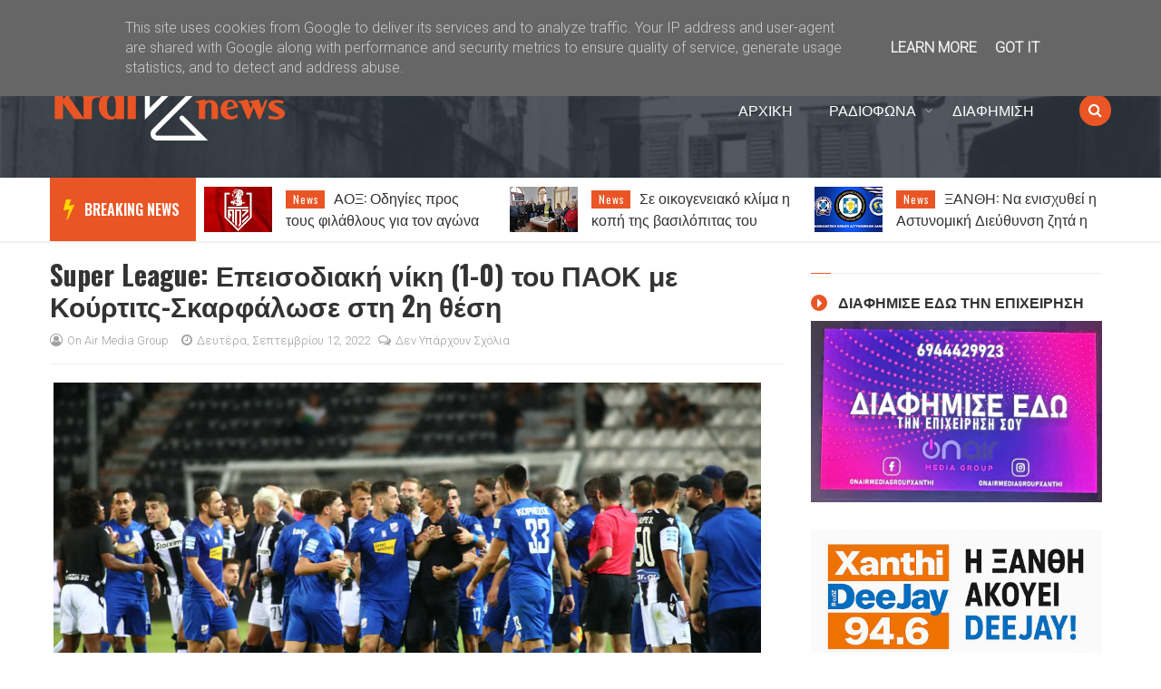

--- FILE ---
content_type: text/javascript; charset=UTF-8
request_url: https://www.kralnews.gr/feeds/posts/summary/-/%CE%9A%CE%B1%CE%B9%CF%81%CF%8C%CF%82?alt=json-in-script&max-results=1&callback=jQuery2140291600008690432_1769419109078
body_size: 1731
content:
// API callback
jQuery2140291600008690432_1769419109078({"version":"1.0","encoding":"UTF-8","feed":{"xmlns":"http://www.w3.org/2005/Atom","xmlns$openSearch":"http://a9.com/-/spec/opensearchrss/1.0/","xmlns$blogger":"http://schemas.google.com/blogger/2008","xmlns$georss":"http://www.georss.org/georss","xmlns$gd":"http://schemas.google.com/g/2005","xmlns$thr":"http://purl.org/syndication/thread/1.0","id":{"$t":"tag:blogger.com,1999:blog-6290040962931696515"},"updated":{"$t":"2026-01-26T09:16:48.246+02:00"},"category":[{"term":"News"},{"term":"ΕΛΛΑΔΑ"},{"term":"Ξάνθη"},{"term":"Περιφέρεια"},{"term":"Κόσμος"},{"term":"Lifestyle"},{"term":"Οικονομια"},{"term":"Καιρός"},{"term":"Αστυνομικά"},{"term":"Αθλητικά"},{"term":"Κοινωνία"},{"term":"Μουσική"},{"term":"Επιλογη του Συντακτη"},{"term":"Σημαντικά"},{"term":"HITS HOT 40"},{"term":"τεχνολογία"},{"term":"TOP 3"},{"term":"POWER PLAY"},{"term":"GREEK TOP 20"},{"term":"HOT FORTY"},{"term":"αγγελίες"},{"term":"Διαφήμιση"}],"title":{"type":"text","$t":"KralNews"},"subtitle":{"type":"html","$t":""},"link":[{"rel":"http://schemas.google.com/g/2005#feed","type":"application/atom+xml","href":"https:\/\/www.kralnews.gr\/feeds\/posts\/summary"},{"rel":"self","type":"application/atom+xml","href":"https:\/\/www.blogger.com\/feeds\/6290040962931696515\/posts\/summary\/-\/%CE%9A%CE%B1%CE%B9%CF%81%CF%8C%CF%82?alt=json-in-script\u0026max-results=1"},{"rel":"alternate","type":"text/html","href":"https:\/\/www.kralnews.gr\/search\/label\/%CE%9A%CE%B1%CE%B9%CF%81%CF%8C%CF%82"},{"rel":"hub","href":"http://pubsubhubbub.appspot.com/"},{"rel":"next","type":"application/atom+xml","href":"https:\/\/www.blogger.com\/feeds\/6290040962931696515\/posts\/summary\/-\/%CE%9A%CE%B1%CE%B9%CF%81%CF%8C%CF%82\/-\/%CE%9A%CE%B1%CE%B9%CF%81%CF%8C%CF%82?alt=json-in-script\u0026start-index=2\u0026max-results=1"}],"author":[{"name":{"$t":"Σαββάκος Δημήτριος"},"uri":{"$t":"http:\/\/www.blogger.com\/profile\/11533145574253130384"},"email":{"$t":"noreply@blogger.com"},"gd$image":{"rel":"http://schemas.google.com/g/2005#thumbnail","width":"16","height":"16","src":"https:\/\/img1.blogblog.com\/img\/b16-rounded.gif"}}],"generator":{"version":"7.00","uri":"http://www.blogger.com","$t":"Blogger"},"openSearch$totalResults":{"$t":"2172"},"openSearch$startIndex":{"$t":"1"},"openSearch$itemsPerPage":{"$t":"1"},"entry":[{"id":{"$t":"tag:blogger.com,1999:blog-6290040962931696515.post-3369858605327220737"},"published":{"$t":"2026-01-26T09:16:00.005+02:00"},"updated":{"$t":"2026-01-26T09:16:48.002+02:00"},"category":[{"scheme":"http://www.blogger.com/atom/ns#","term":"News"},{"scheme":"http://www.blogger.com/atom/ns#","term":"Καιρός"},{"scheme":"http://www.blogger.com/atom/ns#","term":"Περιφέρεια"}],"title":{"type":"text","$t":"Κατάσταση «Red Code» για την Αν. Μακεδονία και Θράκη"},"summary":{"type":"text","$t":"\u0026nbsp;Σύμφωνα με το, με αριθμό 2\/2026, Έκτακτο Δελτίο Επιδείνωσης Καιρού της Ε.Μ.Υ, ισχυρές βροχές και καταιγίδες προβλέπονται από τις πρωινές ώρες της Δευτέρας\u0026nbsp; (26.01.26)\u0026nbsp;στην Ανατολική Μακεδονία και από τις\u0026nbsp;προμεσημβρινές\u0026nbsp;στην Θράκη (Πορτοκαλί Προειδοποίηση). Με απόφαση του Γενικού Γραμματέα Πολιτικής Προστασίας οι Περιφερειακές Ενότητες Καβάλας, Δράμας, Θάσου, Ξάνθης και "},"link":[{"rel":"replies","type":"application/atom+xml","href":"https:\/\/www.kralnews.gr\/feeds\/3369858605327220737\/comments\/default","title":"Σχόλια ανάρτησης"},{"rel":"replies","type":"text/html","href":"https:\/\/www.kralnews.gr\/2026\/01\/red-code_26.html#comment-form","title":"0 σχόλια"},{"rel":"edit","type":"application/atom+xml","href":"https:\/\/www.blogger.com\/feeds\/6290040962931696515\/posts\/default\/3369858605327220737"},{"rel":"self","type":"application/atom+xml","href":"https:\/\/www.blogger.com\/feeds\/6290040962931696515\/posts\/default\/3369858605327220737"},{"rel":"alternate","type":"text/html","href":"https:\/\/www.kralnews.gr\/2026\/01\/red-code_26.html","title":"Κατάσταση «Red Code» για την Αν. Μακεδονία και Θράκη"}],"author":[{"name":{"$t":"On Air Media Group"},"uri":{"$t":"http:\/\/www.blogger.com\/profile\/16759154986565639640"},"email":{"$t":"noreply@blogger.com"},"gd$image":{"rel":"http://schemas.google.com/g/2005#thumbnail","width":"32","height":"32","src":"\/\/blogger.googleusercontent.com\/img\/b\/R29vZ2xl\/AVvXsEhLBbW2BvisuNIUJUJAhMzcenb73CrrfqEbDRHY8LoXucL6Hz7ClUE_xRT3PwvIpf2xyh292X0ZW2s-i1KRvlvF1GHLjwk8BJ8uDXIhOveg8gvjr2qTtz-mUVg0cP8tCQ\/s220\/455555555555555555555555555555.jpg"}}],"media$thumbnail":{"xmlns$media":"http://search.yahoo.com/mrss/","url":"https:\/\/blogger.googleusercontent.com\/img\/b\/R29vZ2xl\/AVvXsEi9tBBvNmlUt6ZU62jgQK9Hv6MY6l3H4-e-YRbmhxEiwKF7HvzSsV31wqchoAMIc5nHITy-07YwQNAkDYBzqV1e-jv3qYD3D1p8hW7CNuUQe3jE0BJEW4KpD0rivvxEcHFFgpBmCGVWHmbvpJjaZitRY62wlavm2s1YOFr3Z7Hxa9I2_mOjMicMDlhN0IrE\/s72-c\/4.jpg","height":"72","width":"72"},"thr$total":{"$t":"0"}}]}});

--- FILE ---
content_type: text/javascript; charset=UTF-8
request_url: https://www.kralnews.gr/feeds/posts/summary?alt=json-in-script&orderby=updated&start-index=6&max-results=6&callback=jQuery2140291600008690432_1769419109077
body_size: 4785
content:
// API callback
jQuery2140291600008690432_1769419109077({"version":"1.0","encoding":"UTF-8","feed":{"xmlns":"http://www.w3.org/2005/Atom","xmlns$openSearch":"http://a9.com/-/spec/opensearchrss/1.0/","xmlns$blogger":"http://schemas.google.com/blogger/2008","xmlns$georss":"http://www.georss.org/georss","xmlns$gd":"http://schemas.google.com/g/2005","xmlns$thr":"http://purl.org/syndication/thread/1.0","id":{"$t":"tag:blogger.com,1999:blog-6290040962931696515"},"updated":{"$t":"2026-01-26T09:16:48.246+02:00"},"category":[{"term":"News"},{"term":"ΕΛΛΑΔΑ"},{"term":"Ξάνθη"},{"term":"Περιφέρεια"},{"term":"Κόσμος"},{"term":"Lifestyle"},{"term":"Οικονομια"},{"term":"Καιρός"},{"term":"Αστυνομικά"},{"term":"Αθλητικά"},{"term":"Κοινωνία"},{"term":"Μουσική"},{"term":"Επιλογη του Συντακτη"},{"term":"Σημαντικά"},{"term":"HITS HOT 40"},{"term":"τεχνολογία"},{"term":"TOP 3"},{"term":"POWER PLAY"},{"term":"GREEK TOP 20"},{"term":"HOT FORTY"},{"term":"αγγελίες"},{"term":"Διαφήμιση"}],"title":{"type":"text","$t":"KralNews"},"subtitle":{"type":"html","$t":""},"link":[{"rel":"http://schemas.google.com/g/2005#feed","type":"application/atom+xml","href":"https:\/\/www.kralnews.gr\/feeds\/posts\/summary"},{"rel":"self","type":"application/atom+xml","href":"https:\/\/www.blogger.com\/feeds\/6290040962931696515\/posts\/summary?alt=json-in-script\u0026start-index=6\u0026max-results=6\u0026orderby=updated"},{"rel":"alternate","type":"text/html","href":"https:\/\/www.kralnews.gr\/"},{"rel":"hub","href":"http://pubsubhubbub.appspot.com/"},{"rel":"previous","type":"application/atom+xml","href":"https:\/\/www.blogger.com\/feeds\/6290040962931696515\/posts\/summary?alt=json-in-script\u0026start-index=1\u0026max-results=6\u0026orderby=updated"},{"rel":"next","type":"application/atom+xml","href":"https:\/\/www.blogger.com\/feeds\/6290040962931696515\/posts\/summary?alt=json-in-script\u0026start-index=12\u0026max-results=6\u0026orderby=updated"}],"author":[{"name":{"$t":"Σαββάκος Δημήτριος"},"uri":{"$t":"http:\/\/www.blogger.com\/profile\/11533145574253130384"},"email":{"$t":"noreply@blogger.com"},"gd$image":{"rel":"http://schemas.google.com/g/2005#thumbnail","width":"16","height":"16","src":"https:\/\/img1.blogblog.com\/img\/b16-rounded.gif"}}],"generator":{"version":"7.00","uri":"http://www.blogger.com","$t":"Blogger"},"openSearch$totalResults":{"$t":"35392"},"openSearch$startIndex":{"$t":"6"},"openSearch$itemsPerPage":{"$t":"6"},"entry":[{"id":{"$t":"tag:blogger.com,1999:blog-6290040962931696515.post-18419966367269267"},"published":{"$t":"2026-01-25T07:59:00.003+02:00"},"updated":{"$t":"2026-01-25T07:59:24.079+02:00"},"category":[{"scheme":"http://www.blogger.com/atom/ns#","term":"News"},{"scheme":"http://www.blogger.com/atom/ns#","term":"Αθλητικά"},{"scheme":"http://www.blogger.com/atom/ns#","term":"Επιλογη του Συντακτη"},{"scheme":"http://www.blogger.com/atom/ns#","term":"Ξάνθη"}],"title":{"type":"text","$t":"ΑΟΞ: Οδηγίες προς τους φιλάθλους για τον αγώνα με τον Αετό Οφρυνίου"},"summary":{"type":"text","$t":"\u0026nbsp;Το Δ.Σ του Α.Ο.Ξ ανακοινώνει ότι για τον αγώνα της Κυριακής 25.01.2026 στις 15:00 στο γήπεδό μας με αντίπαλο την ομάδα τον Αετό Οφρυνίου , θα είναι ανοιχτή μόνο η Θύρα 1. Σημειώνεται ότι λόγω των εργασιών που συνεχίζονται και αφορούν τη μόνωση του γηπέδου αλλά και τη μελέτη στατικής επάρκειας οι Θύρες 2 και 3 του γηπέδου μας, θα παραμείνουν κλειστές.Η είσοδος των φιλάθλων της ομάδας μας θα "},"link":[{"rel":"replies","type":"application/atom+xml","href":"https:\/\/www.kralnews.gr\/feeds\/18419966367269267\/comments\/default","title":"Σχόλια ανάρτησης"},{"rel":"replies","type":"text/html","href":"https:\/\/www.kralnews.gr\/2026\/01\/blog-post_66.html#comment-form","title":"0 σχόλια"},{"rel":"edit","type":"application/atom+xml","href":"https:\/\/www.blogger.com\/feeds\/6290040962931696515\/posts\/default\/18419966367269267"},{"rel":"self","type":"application/atom+xml","href":"https:\/\/www.blogger.com\/feeds\/6290040962931696515\/posts\/default\/18419966367269267"},{"rel":"alternate","type":"text/html","href":"https:\/\/www.kralnews.gr\/2026\/01\/blog-post_66.html","title":"ΑΟΞ: Οδηγίες προς τους φιλάθλους για τον αγώνα με τον Αετό Οφρυνίου"}],"author":[{"name":{"$t":"On Air Media Group"},"uri":{"$t":"http:\/\/www.blogger.com\/profile\/16759154986565639640"},"email":{"$t":"noreply@blogger.com"},"gd$image":{"rel":"http://schemas.google.com/g/2005#thumbnail","width":"32","height":"32","src":"\/\/blogger.googleusercontent.com\/img\/b\/R29vZ2xl\/AVvXsEhLBbW2BvisuNIUJUJAhMzcenb73CrrfqEbDRHY8LoXucL6Hz7ClUE_xRT3PwvIpf2xyh292X0ZW2s-i1KRvlvF1GHLjwk8BJ8uDXIhOveg8gvjr2qTtz-mUVg0cP8tCQ\/s220\/455555555555555555555555555555.jpg"}}],"media$thumbnail":{"xmlns$media":"http://search.yahoo.com/mrss/","url":"https:\/\/blogger.googleusercontent.com\/img\/b\/R29vZ2xl\/AVvXsEj7Bh9ELtN0_OK-Qenkowi0nzpWriN1_-zAdJClY8pdo2uybaw8hBJSlaYePZJ7PUBXFfir5H2_M0wV1RgnVE1EN_oLh7-W1ZEXnwzh-_Nyz0Oi-_Xpbuba236d2LLqSALmNXeBxXN-wtsm8Nwnx9zgH_P5AF-OMlI88MFixatKvgeKlzwrY89cfmU-0guI\/s72-c\/aox1-1.jpg","height":"72","width":"72"},"thr$total":{"$t":"0"}},{"id":{"$t":"tag:blogger.com,1999:blog-6290040962931696515.post-1885995880871568105"},"published":{"$t":"2026-01-25T07:58:00.003+02:00"},"updated":{"$t":"2026-01-25T07:58:30.114+02:00"},"category":[{"scheme":"http://www.blogger.com/atom/ns#","term":"News"},{"scheme":"http://www.blogger.com/atom/ns#","term":"Ξάνθη"}],"title":{"type":"text","$t":"Σε οικογενειακό κλίμα η κοπή της βασιλόπιτας του Συλλόγου Ερασιτεχνών Αλιέων Ξάνθης"},"summary":{"type":"text","$t":"\u0026nbsp;Σε ζεστό και οικογενειακό κλίμα πραγματοποιήθηκε η κοπή της βασιλόπιτας του Συλλόγου Ερασιτεχνών Αλιέων Ξάνθης, με τη συμμετοχή μελών και φίλων του συλλόγου.Η εκδήλωση αποτέλεσε μια όμορφη ευκαιρία συνάντησης και ανταλλαγής ευχών για τη νέα χρονιά, με τους παρευρισκόμενους να συζητούν θέματα που αφορούν τη δράση του συλλόγου, αλλά και την αγάπη τους για την ερασιτεχνική αλιεία και το φυσικό"},"link":[{"rel":"replies","type":"application/atom+xml","href":"https:\/\/www.kralnews.gr\/feeds\/1885995880871568105\/comments\/default","title":"Σχόλια ανάρτησης"},{"rel":"replies","type":"text/html","href":"https:\/\/www.kralnews.gr\/2026\/01\/blog-post_71.html#comment-form","title":"0 σχόλια"},{"rel":"edit","type":"application/atom+xml","href":"https:\/\/www.blogger.com\/feeds\/6290040962931696515\/posts\/default\/1885995880871568105"},{"rel":"self","type":"application/atom+xml","href":"https:\/\/www.blogger.com\/feeds\/6290040962931696515\/posts\/default\/1885995880871568105"},{"rel":"alternate","type":"text/html","href":"https:\/\/www.kralnews.gr\/2026\/01\/blog-post_71.html","title":"Σε οικογενειακό κλίμα η κοπή της βασιλόπιτας του Συλλόγου Ερασιτεχνών Αλιέων Ξάνθης"}],"author":[{"name":{"$t":"On Air Media Group"},"uri":{"$t":"http:\/\/www.blogger.com\/profile\/16759154986565639640"},"email":{"$t":"noreply@blogger.com"},"gd$image":{"rel":"http://schemas.google.com/g/2005#thumbnail","width":"32","height":"32","src":"\/\/blogger.googleusercontent.com\/img\/b\/R29vZ2xl\/AVvXsEhLBbW2BvisuNIUJUJAhMzcenb73CrrfqEbDRHY8LoXucL6Hz7ClUE_xRT3PwvIpf2xyh292X0ZW2s-i1KRvlvF1GHLjwk8BJ8uDXIhOveg8gvjr2qTtz-mUVg0cP8tCQ\/s220\/455555555555555555555555555555.jpg"}}],"media$thumbnail":{"xmlns$media":"http://search.yahoo.com/mrss/","url":"https:\/\/blogger.googleusercontent.com\/img\/b\/R29vZ2xl\/AVvXsEgIB2LlvSdUu4q26rUbVfzyi0X2iKfzEhKxir0-eNT_bg_QT7MeQznU8wRmwsBJ3O47P8snX9Zcbx1erWienms55Jz-LquC8qz6AltrtwM9mF26OQG-RfAXjnErTIdMA6F0waIb9rjd_YRH4b0KIxOp7x0a9lIjfP6AvzlQjPBLsh1COnP6Sg4Xqlt7FSVh\/s72-c\/4.jpeg","height":"72","width":"72"},"thr$total":{"$t":"0"}},{"id":{"$t":"tag:blogger.com,1999:blog-6290040962931696515.post-3062799709933955350"},"published":{"$t":"2026-01-25T07:57:00.003+02:00"},"updated":{"$t":"2026-01-25T07:57:38.289+02:00"},"category":[{"scheme":"http://www.blogger.com/atom/ns#","term":"News"},{"scheme":"http://www.blogger.com/atom/ns#","term":"Αστυνομικά"},{"scheme":"http://www.blogger.com/atom/ns#","term":"Ξάνθη"}],"title":{"type":"text","$t":"ΞΑΝΘΗ: Να ενισχυθεί η Αστυνομική Διεύθυνση ζητά η Συνδικαλιστική Κίνηση Αστυνομικών"},"summary":{"type":"text","$t":"\u0026nbsp;Επιστολή της Συνδικαλιστικής Κίνησης Αστυνομικών ΞάνθηςΑρ.πρωτ.: 009\/2026Ξάνθη, 24 Ιανουαρίου 2026ΠΡΟΣ1. Την Πανελλήνια ΟμοσπονδίαΑστυνομικών Υπαλλήλων.2. Τον Υπουργό Προστασίας του Πολίτη κ. Μιχάλη ΧΡΥΣΟΧΟΪΔΗ (μέσω Π.Ο.ΑΣ.Υ.)3. Τον Αρχηγό της Ελληνικής Αστυνομίας Αντιστράτηγο κ. Δημήτριο ΜΑΛΛΙΟ (μέσω Π.Ο.ΑΣ.Υ.)ΚΟΙΝ.:1. Υφυπουργό Προστασίας του Πολίτη κ. ΛΑΜΠΡΟΠΟΥΛΟ Ιωάννη (μέσω Π.Ο.ΑΣ.Υ.)2"},"link":[{"rel":"replies","type":"application/atom+xml","href":"https:\/\/www.kralnews.gr\/feeds\/3062799709933955350\/comments\/default","title":"Σχόλια ανάρτησης"},{"rel":"replies","type":"text/html","href":"https:\/\/www.kralnews.gr\/2026\/01\/blog-post_36.html#comment-form","title":"0 σχόλια"},{"rel":"edit","type":"application/atom+xml","href":"https:\/\/www.blogger.com\/feeds\/6290040962931696515\/posts\/default\/3062799709933955350"},{"rel":"self","type":"application/atom+xml","href":"https:\/\/www.blogger.com\/feeds\/6290040962931696515\/posts\/default\/3062799709933955350"},{"rel":"alternate","type":"text/html","href":"https:\/\/www.kralnews.gr\/2026\/01\/blog-post_36.html","title":"ΞΑΝΘΗ: Να ενισχυθεί η Αστυνομική Διεύθυνση ζητά η Συνδικαλιστική Κίνηση Αστυνομικών"}],"author":[{"name":{"$t":"On Air Media Group"},"uri":{"$t":"http:\/\/www.blogger.com\/profile\/16759154986565639640"},"email":{"$t":"noreply@blogger.com"},"gd$image":{"rel":"http://schemas.google.com/g/2005#thumbnail","width":"32","height":"32","src":"\/\/blogger.googleusercontent.com\/img\/b\/R29vZ2xl\/AVvXsEhLBbW2BvisuNIUJUJAhMzcenb73CrrfqEbDRHY8LoXucL6Hz7ClUE_xRT3PwvIpf2xyh292X0ZW2s-i1KRvlvF1GHLjwk8BJ8uDXIhOveg8gvjr2qTtz-mUVg0cP8tCQ\/s220\/455555555555555555555555555555.jpg"}}],"media$thumbnail":{"xmlns$media":"http://search.yahoo.com/mrss/","url":"https:\/\/blogger.googleusercontent.com\/img\/b\/R29vZ2xl\/AVvXsEiBjbIMuXnBSEmKapMOAwTjTbctzswyo3qMIU_5fXXDCId3CxLf7l7sJZ9miCt1AqW3L8_HYU10GGbKue2GtwBlR-Gx7o0UIIEdV9jODvuuubQA-Dt1Iuf9Q14_XD5CL_YC8CMN_HczMLdNyQHDLWSq_gqaf-CK1pO5EaCekrJCxQxWGSgd0lhGlHDAPWpw\/s72-c\/4.jpg","height":"72","width":"72"},"thr$total":{"$t":"0"}},{"id":{"$t":"tag:blogger.com,1999:blog-6290040962931696515.post-7862261094263873225"},"published":{"$t":"2026-01-25T07:54:00.003+02:00"},"updated":{"$t":"2026-01-25T07:54:53.777+02:00"},"category":[{"scheme":"http://www.blogger.com/atom/ns#","term":"News"},{"scheme":"http://www.blogger.com/atom/ns#","term":"Καιρός"}],"title":{"type":"text","$t":"Καιρός: Νοτιάδες έως 8 μποφόρ και τοπικές βροχές – Έρχονται πιο έντονα φαινόμενα από τη Δευτέρα"},"summary":{"type":"text","$t":"\u0026nbsp;Η θερμοκρασία θα παρουσιάσει μικρή άνοδο σε ολόκληρη τη χώραΜε εναλλαγές στον καιρό θα κυλήσει η ημέρα, καθώς αυξημένες νεφώσεις και τοπικές βροχές θα κάνουν την εμφάνισή τους κυρίως στα ανατολικά και αργότερα στα βόρεια, ενώ οι νότιοι άνεμοι θα ενισχυθούν και η θερμοκρασία θα παρουσιάσει μικρή άνοδο σε ολόκληρη τη χώρα.Πιο συγκεκριμένα, σήμερα στα ανατολικά προβλέπονται παροδικά αυξημένες "},"link":[{"rel":"replies","type":"application/atom+xml","href":"https:\/\/www.kralnews.gr\/feeds\/7862261094263873225\/comments\/default","title":"Σχόλια ανάρτησης"},{"rel":"replies","type":"text/html","href":"https:\/\/www.kralnews.gr\/2026\/01\/8_25.html#comment-form","title":"0 σχόλια"},{"rel":"edit","type":"application/atom+xml","href":"https:\/\/www.blogger.com\/feeds\/6290040962931696515\/posts\/default\/7862261094263873225"},{"rel":"self","type":"application/atom+xml","href":"https:\/\/www.blogger.com\/feeds\/6290040962931696515\/posts\/default\/7862261094263873225"},{"rel":"alternate","type":"text/html","href":"https:\/\/www.kralnews.gr\/2026\/01\/8_25.html","title":"Καιρός: Νοτιάδες έως 8 μποφόρ και τοπικές βροχές – Έρχονται πιο έντονα φαινόμενα από τη Δευτέρα"}],"author":[{"name":{"$t":"On Air Media Group"},"uri":{"$t":"http:\/\/www.blogger.com\/profile\/16759154986565639640"},"email":{"$t":"noreply@blogger.com"},"gd$image":{"rel":"http://schemas.google.com/g/2005#thumbnail","width":"32","height":"32","src":"\/\/blogger.googleusercontent.com\/img\/b\/R29vZ2xl\/AVvXsEhLBbW2BvisuNIUJUJAhMzcenb73CrrfqEbDRHY8LoXucL6Hz7ClUE_xRT3PwvIpf2xyh292X0ZW2s-i1KRvlvF1GHLjwk8BJ8uDXIhOveg8gvjr2qTtz-mUVg0cP8tCQ\/s220\/455555555555555555555555555555.jpg"}}],"media$thumbnail":{"xmlns$media":"http://search.yahoo.com/mrss/","url":"https:\/\/blogger.googleusercontent.com\/img\/b\/R29vZ2xl\/AVvXsEilJmBOBrwzgYUtDguLWDM8tF1D_dn-58yVNsJahQ7er7G2Pw2-k9-YtbZn1oItZ0a6z1B8qs8ajEcyUnRGv0ELtaIA4rhKnG_tgKbqafh50Vn2qa8gfutVQ6g4-Rcc_sz0wJtMWGo8JKBDcwaxnjGVglWm0xbcHpYNgLXNsqY-h-Z2gKQvxstH9W3yHRAo\/s72-c\/kairos_anemos7.png","height":"72","width":"72"},"thr$total":{"$t":"0"}},{"id":{"$t":"tag:blogger.com,1999:blog-6290040962931696515.post-2266725797313968971"},"published":{"$t":"2026-01-25T06:00:00.000+02:00"},"updated":{"$t":"2026-01-25T06:00:00.119+02:00"},"category":[{"scheme":"http://www.blogger.com/atom/ns#","term":"Lifestyle"},{"scheme":"http://www.blogger.com/atom/ns#","term":"News"},{"scheme":"http://www.blogger.com/atom/ns#","term":"Κόσμος"}],"title":{"type":"text","$t":"Η πιο επικίνδυνη ηλικία να απατήσει κανείς – Τι αποκαλύπτει νέα έρευνα"},"summary":{"type":"text","$t":"\u0026nbsp;Μία νέα έρευνα για την απιστία έφερε στο φως ενδιαφέροντα στοιχεία σχετικά με την ηλικία κατά την οποία ο σύντροφος ή η σύντροφος είναι πιο πιθανό να απατήσουν. Η μελέτη πραγματοποιήθηκε σε 1.000 μέλη βρετανικής ιστοσελίδας γνωριμιών. Η ιστοσελίδα, μία από τις παλαιότερες του είδους της, διαθέτει πάνω από 1.000.000 μέλη και εξέτασε περιστατικά απιστίας από το 2012 μέχρι σήμερα.Σύμφωνα με τα"},"link":[{"rel":"replies","type":"application/atom+xml","href":"https:\/\/www.kralnews.gr\/feeds\/2266725797313968971\/comments\/default","title":"Σχόλια ανάρτησης"},{"rel":"replies","type":"text/html","href":"https:\/\/www.kralnews.gr\/2026\/01\/blog-post_25.html#comment-form","title":"0 σχόλια"},{"rel":"edit","type":"application/atom+xml","href":"https:\/\/www.blogger.com\/feeds\/6290040962931696515\/posts\/default\/2266725797313968971"},{"rel":"self","type":"application/atom+xml","href":"https:\/\/www.blogger.com\/feeds\/6290040962931696515\/posts\/default\/2266725797313968971"},{"rel":"alternate","type":"text/html","href":"https:\/\/www.kralnews.gr\/2026\/01\/blog-post_25.html","title":"Η πιο επικίνδυνη ηλικία να απατήσει κανείς – Τι αποκαλύπτει νέα έρευνα"}],"author":[{"name":{"$t":"On Air Media Group"},"uri":{"$t":"http:\/\/www.blogger.com\/profile\/16759154986565639640"},"email":{"$t":"noreply@blogger.com"},"gd$image":{"rel":"http://schemas.google.com/g/2005#thumbnail","width":"32","height":"32","src":"\/\/blogger.googleusercontent.com\/img\/b\/R29vZ2xl\/AVvXsEhLBbW2BvisuNIUJUJAhMzcenb73CrrfqEbDRHY8LoXucL6Hz7ClUE_xRT3PwvIpf2xyh292X0ZW2s-i1KRvlvF1GHLjwk8BJ8uDXIhOveg8gvjr2qTtz-mUVg0cP8tCQ\/s220\/455555555555555555555555555555.jpg"}}],"media$thumbnail":{"xmlns$media":"http://search.yahoo.com/mrss/","url":"https:\/\/blogger.googleusercontent.com\/img\/b\/R29vZ2xl\/AVvXsEiKSeJAEcEqb-1L4aL-ENRz-v-fqbfNMCEZzo0vkYOhwXGgDX43ahMrN8cp-YtRRPV2nmqIhhZifJXuJWLU9nqq2sGYS2rYRsZrkWqK8TlInU5lk83oIIOQmvurNNe0AZ9Ue83AUc7ZMyDtOIsrxZgZRDL6UwBODpLwgX4Al-S2JWQo14CCHotZWH009Jt1\/s72-c\/4.jpg","height":"72","width":"72"},"thr$total":{"$t":"0"}},{"id":{"$t":"tag:blogger.com,1999:blog-6290040962931696515.post-3680873397984696540"},"published":{"$t":"2026-01-24T16:00:00.001+02:00"},"updated":{"$t":"2026-01-24T16:00:00.118+02:00"},"category":[{"scheme":"http://www.blogger.com/atom/ns#","term":"HITS HOT 40"},{"scheme":"http://www.blogger.com/atom/ns#","term":"News"},{"scheme":"http://www.blogger.com/atom/ns#","term":"Μουσική"}],"title":{"type":"text","$t":"THE HITS HOT 40_#W04# _The List _ [24-01-2026]"},"summary":{"type":"text","$t":"\"The Biggest Singles in 2025 By Peter On The TOP\"40. Dior Mk Ft Chrystal39. Somedays Sonny Fodera Jazzy38. The Door Teddy Swims37. Dirty Cash (Money Talks) Pawsa Adventures Of Stevie V36. First Time Damiano David35. Push 2 Start Tyla34. Tame Impala Dracula\u0026nbsp;33. Hypnotized ANYMA Ellie Goulding\u0026nbsp;32. Sports Car Tate Mcrae31. Ocean Calvin Harris30. Move Adam Port Stryv Keinemusik29. Espresso "},"link":[{"rel":"replies","type":"application/atom+xml","href":"https:\/\/www.kralnews.gr\/feeds\/3680873397984696540\/comments\/default","title":"Σχόλια ανάρτησης"},{"rel":"replies","type":"text/html","href":"https:\/\/www.kralnews.gr\/2026\/01\/the-hits-hot-40w04-list-24-01-2026.html#comment-form","title":"0 σχόλια"},{"rel":"edit","type":"application/atom+xml","href":"https:\/\/www.blogger.com\/feeds\/6290040962931696515\/posts\/default\/3680873397984696540"},{"rel":"self","type":"application/atom+xml","href":"https:\/\/www.blogger.com\/feeds\/6290040962931696515\/posts\/default\/3680873397984696540"},{"rel":"alternate","type":"text/html","href":"https:\/\/www.kralnews.gr\/2026\/01\/the-hits-hot-40w04-list-24-01-2026.html","title":"THE HITS HOT 40_#W04# _The List _ [24-01-2026]"}],"author":[{"name":{"$t":"On Air Media Group"},"uri":{"$t":"http:\/\/www.blogger.com\/profile\/16759154986565639640"},"email":{"$t":"noreply@blogger.com"},"gd$image":{"rel":"http://schemas.google.com/g/2005#thumbnail","width":"32","height":"32","src":"\/\/blogger.googleusercontent.com\/img\/b\/R29vZ2xl\/AVvXsEhLBbW2BvisuNIUJUJAhMzcenb73CrrfqEbDRHY8LoXucL6Hz7ClUE_xRT3PwvIpf2xyh292X0ZW2s-i1KRvlvF1GHLjwk8BJ8uDXIhOveg8gvjr2qTtz-mUVg0cP8tCQ\/s220\/455555555555555555555555555555.jpg"}}],"media$thumbnail":{"xmlns$media":"http://search.yahoo.com/mrss/","url":"https:\/\/blogger.googleusercontent.com\/img\/b\/R29vZ2xl\/AVvXsEhDiEktRtXnAvxFdSaD0b62Acteq0-le8TqDFuice3uBYRC__wQX7XxKMJF0432hiu_wIEyxwvz3eOTYJCvVVr33E1hpZJGbwkcZG6sN0cIaaG1J0fVkACBgV_JefeJplpFUpJbIFh6KW-0KEm4FMLZOUOD1bkSB9mCfbNTUCPfgs5SyF8cNB1xQCuwfF8s\/s72-c\/thehitshot40_peteronthetop_no1radioshow_weekendno1_musicradio.png","height":"72","width":"72"},"thr$total":{"$t":"0"}}]}});

--- FILE ---
content_type: text/javascript; charset=UTF-8
request_url: https://www.kralnews.gr/feeds/posts/summary/-/News?alt=json-in-script&max-results=3&callback=jQuery2140291600008690432_1769419109081
body_size: 2892
content:
// API callback
jQuery2140291600008690432_1769419109081({"version":"1.0","encoding":"UTF-8","feed":{"xmlns":"http://www.w3.org/2005/Atom","xmlns$openSearch":"http://a9.com/-/spec/opensearchrss/1.0/","xmlns$blogger":"http://schemas.google.com/blogger/2008","xmlns$georss":"http://www.georss.org/georss","xmlns$gd":"http://schemas.google.com/g/2005","xmlns$thr":"http://purl.org/syndication/thread/1.0","id":{"$t":"tag:blogger.com,1999:blog-6290040962931696515"},"updated":{"$t":"2026-01-26T09:16:48.246+02:00"},"category":[{"term":"News"},{"term":"ΕΛΛΑΔΑ"},{"term":"Ξάνθη"},{"term":"Περιφέρεια"},{"term":"Κόσμος"},{"term":"Lifestyle"},{"term":"Οικονομια"},{"term":"Καιρός"},{"term":"Αστυνομικά"},{"term":"Αθλητικά"},{"term":"Κοινωνία"},{"term":"Μουσική"},{"term":"Επιλογη του Συντακτη"},{"term":"Σημαντικά"},{"term":"HITS HOT 40"},{"term":"τεχνολογία"},{"term":"TOP 3"},{"term":"POWER PLAY"},{"term":"GREEK TOP 20"},{"term":"HOT FORTY"},{"term":"αγγελίες"},{"term":"Διαφήμιση"}],"title":{"type":"text","$t":"KralNews"},"subtitle":{"type":"html","$t":""},"link":[{"rel":"http://schemas.google.com/g/2005#feed","type":"application/atom+xml","href":"https:\/\/www.kralnews.gr\/feeds\/posts\/summary"},{"rel":"self","type":"application/atom+xml","href":"https:\/\/www.blogger.com\/feeds\/6290040962931696515\/posts\/summary\/-\/News?alt=json-in-script\u0026max-results=3"},{"rel":"alternate","type":"text/html","href":"https:\/\/www.kralnews.gr\/search\/label\/News"},{"rel":"hub","href":"http://pubsubhubbub.appspot.com/"},{"rel":"next","type":"application/atom+xml","href":"https:\/\/www.blogger.com\/feeds\/6290040962931696515\/posts\/summary\/-\/News\/-\/News?alt=json-in-script\u0026start-index=4\u0026max-results=3"}],"author":[{"name":{"$t":"Σαββάκος Δημήτριος"},"uri":{"$t":"http:\/\/www.blogger.com\/profile\/11533145574253130384"},"email":{"$t":"noreply@blogger.com"},"gd$image":{"rel":"http://schemas.google.com/g/2005#thumbnail","width":"16","height":"16","src":"https:\/\/img1.blogblog.com\/img\/b16-rounded.gif"}}],"generator":{"version":"7.00","uri":"http://www.blogger.com","$t":"Blogger"},"openSearch$totalResults":{"$t":"35186"},"openSearch$startIndex":{"$t":"1"},"openSearch$itemsPerPage":{"$t":"3"},"entry":[{"id":{"$t":"tag:blogger.com,1999:blog-6290040962931696515.post-3369858605327220737"},"published":{"$t":"2026-01-26T09:16:00.005+02:00"},"updated":{"$t":"2026-01-26T09:16:48.002+02:00"},"category":[{"scheme":"http://www.blogger.com/atom/ns#","term":"News"},{"scheme":"http://www.blogger.com/atom/ns#","term":"Καιρός"},{"scheme":"http://www.blogger.com/atom/ns#","term":"Περιφέρεια"}],"title":{"type":"text","$t":"Κατάσταση «Red Code» για την Αν. Μακεδονία και Θράκη"},"summary":{"type":"text","$t":"\u0026nbsp;Σύμφωνα με το, με αριθμό 2\/2026, Έκτακτο Δελτίο Επιδείνωσης Καιρού της Ε.Μ.Υ, ισχυρές βροχές και καταιγίδες προβλέπονται από τις πρωινές ώρες της Δευτέρας\u0026nbsp; (26.01.26)\u0026nbsp;στην Ανατολική Μακεδονία και από τις\u0026nbsp;προμεσημβρινές\u0026nbsp;στην Θράκη (Πορτοκαλί Προειδοποίηση). Με απόφαση του Γενικού Γραμματέα Πολιτικής Προστασίας οι Περιφερειακές Ενότητες Καβάλας, Δράμας, Θάσου, Ξάνθης και "},"link":[{"rel":"replies","type":"application/atom+xml","href":"https:\/\/www.kralnews.gr\/feeds\/3369858605327220737\/comments\/default","title":"Σχόλια ανάρτησης"},{"rel":"replies","type":"text/html","href":"https:\/\/www.kralnews.gr\/2026\/01\/red-code_26.html#comment-form","title":"0 σχόλια"},{"rel":"edit","type":"application/atom+xml","href":"https:\/\/www.blogger.com\/feeds\/6290040962931696515\/posts\/default\/3369858605327220737"},{"rel":"self","type":"application/atom+xml","href":"https:\/\/www.blogger.com\/feeds\/6290040962931696515\/posts\/default\/3369858605327220737"},{"rel":"alternate","type":"text/html","href":"https:\/\/www.kralnews.gr\/2026\/01\/red-code_26.html","title":"Κατάσταση «Red Code» για την Αν. Μακεδονία και Θράκη"}],"author":[{"name":{"$t":"On Air Media Group"},"uri":{"$t":"http:\/\/www.blogger.com\/profile\/16759154986565639640"},"email":{"$t":"noreply@blogger.com"},"gd$image":{"rel":"http://schemas.google.com/g/2005#thumbnail","width":"32","height":"32","src":"\/\/blogger.googleusercontent.com\/img\/b\/R29vZ2xl\/AVvXsEhLBbW2BvisuNIUJUJAhMzcenb73CrrfqEbDRHY8LoXucL6Hz7ClUE_xRT3PwvIpf2xyh292X0ZW2s-i1KRvlvF1GHLjwk8BJ8uDXIhOveg8gvjr2qTtz-mUVg0cP8tCQ\/s220\/455555555555555555555555555555.jpg"}}],"media$thumbnail":{"xmlns$media":"http://search.yahoo.com/mrss/","url":"https:\/\/blogger.googleusercontent.com\/img\/b\/R29vZ2xl\/AVvXsEi9tBBvNmlUt6ZU62jgQK9Hv6MY6l3H4-e-YRbmhxEiwKF7HvzSsV31wqchoAMIc5nHITy-07YwQNAkDYBzqV1e-jv3qYD3D1p8hW7CNuUQe3jE0BJEW4KpD0rivvxEcHFFgpBmCGVWHmbvpJjaZitRY62wlavm2s1YOFr3Z7Hxa9I2_mOjMicMDlhN0IrE\/s72-c\/4.jpg","height":"72","width":"72"},"thr$total":{"$t":"0"}},{"id":{"$t":"tag:blogger.com,1999:blog-6290040962931696515.post-5945596162549519696"},"published":{"$t":"2026-01-26T09:15:00.002+02:00"},"updated":{"$t":"2026-01-26T09:15:13.625+02:00"},"category":[{"scheme":"http://www.blogger.com/atom/ns#","term":"News"},{"scheme":"http://www.blogger.com/atom/ns#","term":"Αθλητικά"}],"title":{"type":"text","$t":"Γ’ ΕΘΝΙΚΗ, 1ος όμιλος: Αποτελέσματα, βαθμολογία, επόμενη αγωνιστική"},"summary":{"type":"text","$t":"\u0026nbsp;17η ΑγωνιστικήΑΟ Ξάνθη – Αετός Οφρυνίου 3-1Δόξα Δράμας – Ορέστης Ορεστιάδας 5-2Πανθρακικός – Ποσειδώνας Ν. Μηχανιώνας 3-1Απόλλων Κρύας Βρύσης – ΠΑΟΚ Κρηστώνης 1-1Ηρακλής Θερμαϊκού – Θερμαϊκός Θέρμης 1-1Κιλκισιακός – ΠΑΟΚ Δυτικού\u0026nbsp; 5-2ΒΑΘΜΟΛΟΓΙΑΔόξα Δράμας 39Πανθρακικός 38ΑΟΞ 34Ηρακλής Θερμαϊκού 28Αετός Οφρυνίου 26Ποσειδώνας Ν. Μηχανιώνας 23ΠΑΟΚ Κρηστώνης 228.Απόλλων Κρύας Βρύσης "},"link":[{"rel":"replies","type":"application/atom+xml","href":"https:\/\/www.kralnews.gr\/feeds\/5945596162549519696\/comments\/default","title":"Σχόλια ανάρτησης"},{"rel":"replies","type":"text/html","href":"https:\/\/www.kralnews.gr\/2026\/01\/1_26.html#comment-form","title":"0 σχόλια"},{"rel":"edit","type":"application/atom+xml","href":"https:\/\/www.blogger.com\/feeds\/6290040962931696515\/posts\/default\/5945596162549519696"},{"rel":"self","type":"application/atom+xml","href":"https:\/\/www.blogger.com\/feeds\/6290040962931696515\/posts\/default\/5945596162549519696"},{"rel":"alternate","type":"text/html","href":"https:\/\/www.kralnews.gr\/2026\/01\/1_26.html","title":"Γ’ ΕΘΝΙΚΗ, 1ος όμιλος: Αποτελέσματα, βαθμολογία, επόμενη αγωνιστική"}],"author":[{"name":{"$t":"On Air Media Group"},"uri":{"$t":"http:\/\/www.blogger.com\/profile\/16759154986565639640"},"email":{"$t":"noreply@blogger.com"},"gd$image":{"rel":"http://schemas.google.com/g/2005#thumbnail","width":"32","height":"32","src":"\/\/blogger.googleusercontent.com\/img\/b\/R29vZ2xl\/AVvXsEhLBbW2BvisuNIUJUJAhMzcenb73CrrfqEbDRHY8LoXucL6Hz7ClUE_xRT3PwvIpf2xyh292X0ZW2s-i1KRvlvF1GHLjwk8BJ8uDXIhOveg8gvjr2qTtz-mUVg0cP8tCQ\/s220\/455555555555555555555555555555.jpg"}}],"media$thumbnail":{"xmlns$media":"http://search.yahoo.com/mrss/","url":"https:\/\/blogger.googleusercontent.com\/img\/b\/R29vZ2xl\/AVvXsEie_xaChNiCJJxOIN80YbLD1CQ4VFchOfIe1Q382N-BTPTNtMO32-aLIirbSCauZC4q3eKEM3PTjfuv0XAA-qH1zv0vwYBu0TaY_5HaMBRRkoHY_whchhT9PnejX9IQ7e0_PaKIMSwm1R1UvzlY3NFj4yQxU7aBHBsNz_IhhdU-Bu8FQ9zFcwTNp05zGjrK\/s72-c\/4.png","height":"72","width":"72"},"thr$total":{"$t":"0"}},{"id":{"$t":"tag:blogger.com,1999:blog-6290040962931696515.post-5714489664133640741"},"published":{"$t":"2026-01-26T09:14:15.039+02:00"},"updated":{"$t":"2026-01-26T09:14:38.669+02:00"},"category":[{"scheme":"http://www.blogger.com/atom/ns#","term":"News"},{"scheme":"http://www.blogger.com/atom/ns#","term":"Ξάνθη"}],"title":{"type":"text","$t":"Η Λαϊκή συσπείρωση του Δήμου Ξάνθης βάλλει κατά της Δημοτικής Αρχής για το έργο της ανάπλασης της Λ. Στρατού"},"summary":{"type":"text","$t":"\u0026nbsp;Η Λαϊκή συσπείρωση του Δήμου Ξάνθης βάλλει κατά της Δημοτικής Αρχής για το έργο της ανάπλασης της Λ. Στρατού.Με ανακοίνωση της η Λαϊκή συσπείρωση βάλλει κατά της δημοτικής αρχής υποστηρίζοντας ότι το μόνο που εξυπηρετείται στο συγκεκριμένο έργο είναι τα συμφέροντα των εργολάβων και ποιο συγκεκριμένα αναφέρει:Το παράδειγμα της ανάπλασης της Λεωφόρου ΣτρατούΑπό την επανέναρξη των εργασιών για"},"link":[{"rel":"replies","type":"application/atom+xml","href":"https:\/\/www.kralnews.gr\/feeds\/5714489664133640741\/comments\/default","title":"Σχόλια ανάρτησης"},{"rel":"replies","type":"text/html","href":"https:\/\/www.kralnews.gr\/2026\/01\/blog-post_32.html#comment-form","title":"0 σχόλια"},{"rel":"edit","type":"application/atom+xml","href":"https:\/\/www.blogger.com\/feeds\/6290040962931696515\/posts\/default\/5714489664133640741"},{"rel":"self","type":"application/atom+xml","href":"https:\/\/www.blogger.com\/feeds\/6290040962931696515\/posts\/default\/5714489664133640741"},{"rel":"alternate","type":"text/html","href":"https:\/\/www.kralnews.gr\/2026\/01\/blog-post_32.html","title":"Η Λαϊκή συσπείρωση του Δήμου Ξάνθης βάλλει κατά της Δημοτικής Αρχής για το έργο της ανάπλασης της Λ. Στρατού"}],"author":[{"name":{"$t":"On Air Media Group"},"uri":{"$t":"http:\/\/www.blogger.com\/profile\/16759154986565639640"},"email":{"$t":"noreply@blogger.com"},"gd$image":{"rel":"http://schemas.google.com/g/2005#thumbnail","width":"32","height":"32","src":"\/\/blogger.googleusercontent.com\/img\/b\/R29vZ2xl\/AVvXsEhLBbW2BvisuNIUJUJAhMzcenb73CrrfqEbDRHY8LoXucL6Hz7ClUE_xRT3PwvIpf2xyh292X0ZW2s-i1KRvlvF1GHLjwk8BJ8uDXIhOveg8gvjr2qTtz-mUVg0cP8tCQ\/s220\/455555555555555555555555555555.jpg"}}],"media$thumbnail":{"xmlns$media":"http://search.yahoo.com/mrss/","url":"https:\/\/blogger.googleusercontent.com\/img\/b\/R29vZ2xl\/AVvXsEgw1dd6ZFoeLxzlct5XACnUmEjf0Wue-X7SEjpXTXEEtp2CN-NDQJPUuOVUX4njKT8ImOkDPQCzvUvIasP2DEHROZVF2dOZtPO0el441mG1GMPKO7gRMm85PaNMX7PTf4uYoVS_Ewdg8SbiAlhrlY7Vi_U6W4xmp83lRjslXDdXa26MDMWsP3-YF5mwNVxO\/s72-c\/stratoy-leoforo-maketa-1-740x640.jpg","height":"72","width":"72"},"thr$total":{"$t":"0"}}]}});